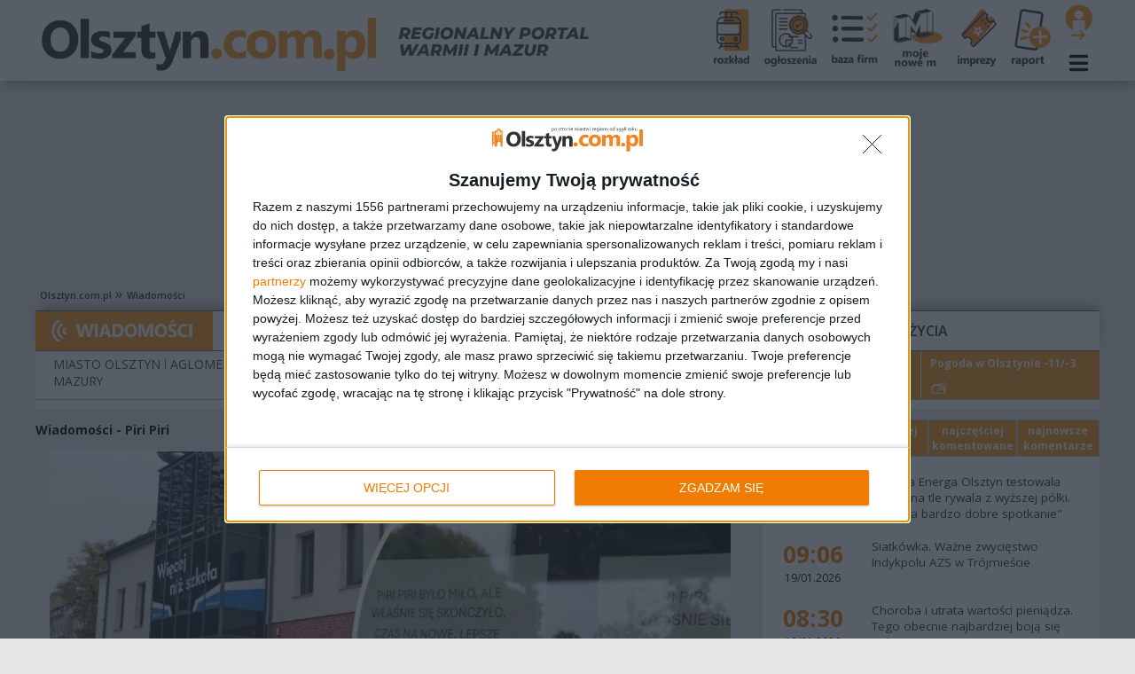

--- FILE ---
content_type: text/html;charset=UTF-8
request_url: https://www.olsztyn.com.pl/tag,piri-piri.html
body_size: 14015
content:
<!DOCTYPE html>
<!--[if lt IE 7]>      <html class="no-js lt-ie9 lt-ie8 lt-ie7" lang="pl"> <![endif]-->
<!--[if IE 7]>         <html class="no-js lt-ie9 lt-ie8" lang="pl"> <![endif]-->
<!--[if IE 8]>         <html class="no-js lt-ie9" lang="pl"> <![endif]-->
<!--[if gt IE 8]><!--> <html class="no-js" lang="pl"> <!--<![endif]-->
<head lang="pl">
    <meta charset="utf-8">
    <meta http-equiv="X-UA-Compatible" content="IE=edge,chrome=1">
    <title>Piri Piri w olsztyn.com.pl</title>
    <meta name="description" content="Portal z aktualnościami, które łączą społeczność. Najnowsze informacje, artykuły, rozmowy, reportaże, opinie, felietony, wideo.">
    <meta name="keywords" content="Olsztyn, olsztyński portal regionalny, Stolica Warmii i Mazur, Kortowo, informacje, wydarzenia, wiadomości, ogłoszenia, zdjęcia z Olsztyna, wysoka brama, starówka, planetarium, Kopernik" />
    <meta name="viewport" content="width=device-width">
    <meta name="google-site-verification" content="NZFtPMavtgifBvYPfPZakjD5mcGOrWFOnn87PQRe4WU" />
        <link rel="preconnect" href="https://static.olsztyn.com.pl">
    <link rel="preconnect" href="https://fonts.gstatic.com">
    <link rel="preconnect" href="https://connect.facebook.net">

    <link rel="alternate" type="application/rss+xml" href="https://www.olsztyn.com.pl/rss.html" title="Najnowsze wiadomości z Olsztyna"/>

    <link rel="stylesheet" href="https://static.olsztyn.com.pl/static/css/combined.min.css?1684919672" />

        <link rel="stylesheet" href="https://static.olsztyn.com.pl/static/css/lifting/main.min.css?1762938093" />
    
        <link href="https://static.olsztyn.com.pl/static/owl-carousel/2.3.4/assets/owl.carousel.min.css" type="text/css" rel="stylesheet"/>
    <link href="https://static.olsztyn.com.pl/static/owl-carousel/2.3.4/assets/owl.theme.default.min.css" rel="stylesheet" >

    <link href="https://fonts.googleapis.com/css?family=Open+Sans:300,300i,400,400i,600,600i,700,700i,800,800i&display=swap&subset=latin-ext" rel="stylesheet">
    <style>
        .microblog-widget .button-microblog {margin: 0px 10px 10px 0px;display: inline-block;padding: 5px 10px;border: 1px solid #d8d8d8;border-radius:5px;background-color:#9dc808;font-size: 1.2em;}
        .microblog-widget .center {text-align: center;} .microblog-widget img {max-width: 100%;} .microblog-widget-main {display: none;} .microblog-widget-sidebar {display: block;}
        @media screen and (max-width: 767px) {.microblog-widget-main {display: block;} .microblog-widget-sidebar {display: none;}}
    </style>
        <script src="https://static.olsztyn.com.pl/static/js/jquery-3.4.1.min.js"></script>

        <!--[if lt IE 9]>
    <script src="https://static.olsztyn.com.pl/static/js/html5shiv.min.js"></script>

    <![endif]-->
    <script>
        var OSM_URL = 'https://osm.sterta.pl/{z}/{x}/{y}.png';
    </script>

    <script>
        (function(i,s,o,g,r,a,m){i['GoogleAnalyticsObject']=r;i[r]=i[r]||function(){
            (i[r].q=i[r].q||[]).push(arguments)},i[r].l=1*new Date();a=s.createElement(o),
            m=s.getElementsByTagName(o)[0];a.async=1;a.src=g;m.parentNode.insertBefore(a,m)
        })(window,document,'script','//www.google-analytics.com/analytics.js','ga');
        ga('create', 'UA-179964-2', 'auto');
        ga('send', 'pageview');
        ga('require', 'displayfeatures');
        setTimeout("ga('send','event','NoBounce','15s+')",15000);
    </script>
    <!-- Google tag (gtag.js) -->
    <script async src="https://www.googletagmanager.com/gtag/js?id=G-JB5LNVQNMZ"></script>
    <script>
        window.dataLayer = window.dataLayer || [];
        function gtag(){dataLayer.push(arguments);}
        gtag('js', new Date());

        gtag('config', 'G-JB5LNVQNMZ');
    </script>
            <script>
            !function(f,b,e,v,n,t,s)
            {if(f.fbq)return;n=f.fbq=function(){n.callMethod?
                n.callMethod.apply(n,arguments):n.queue.push(arguments)};
                if(!f._fbq)f._fbq=n;n.push=n;n.loaded=!0;n.version='2.0';
                n.queue=[];t=b.createElement(e);t.async=!0;
                t.src=v;s=b.getElementsByTagName(e)[0];
                s.parentNode.insertBefore(t,s)}(window, document,'script',
                'https://connect.facebook.net/en_US/fbevents.js');
            fbq('init', '2378372632488594');
            fbq('track', 'PageView');
        </script>
                <meta property="og:image" content="https://static.olsztyn.com.pl/static/img/logo_fb.png?v2" />
                                 <!-- InMobi Choice. Consent Manager Tag v3.0 (for TCF 2.2) -->
<script type="text/javascript" async=true>
(function() {
  var host = 'olsztyn.com.pl';
  var element = document.createElement('script');
  var firstScript = document.getElementsByTagName('script')[0];
  var url = 'https://cmp.inmobi.com'
    .concat('/choice/', 'QGgp_UsCnJwqL', '/', host, '/choice.js?tag_version=V3');
  var uspTries = 0;
  var uspTriesLimit = 3;
  element.async = true;
  element.type = 'text/javascript';
  element.src = url;

  firstScript.parentNode.insertBefore(element, firstScript);

  function makeStub() {
    var TCF_LOCATOR_NAME = '__tcfapiLocator';
    var queue = [];
    var win = window;
    var cmpFrame;

    function addFrame() {
      var doc = win.document;
      var otherCMP = !!(win.frames[TCF_LOCATOR_NAME]);

      if (!otherCMP) {
        if (doc.body) {
          var iframe = doc.createElement('iframe');

          iframe.style.cssText = 'display:none';
          iframe.name = TCF_LOCATOR_NAME;
          doc.body.appendChild(iframe);
        } else {
          setTimeout(addFrame, 5);
        }
      }
      return !otherCMP;
    }

    function tcfAPIHandler() {
      var gdprApplies;
      var args = arguments;

      if (!args.length) {
        return queue;
      } else if (args[0] === 'setGdprApplies') {
        if (
          args.length > 3 &&
          args[2] === 2 &&
          typeof args[3] === 'boolean'
        ) {
          gdprApplies = args[3];
          if (typeof args[2] === 'function') {
            args[2]('set', true);
          }
        }
      } else if (args[0] === 'ping') {
        var retr = {
          gdprApplies: gdprApplies,
          cmpLoaded: false,
          cmpStatus: 'stub'
        };

        if (typeof args[2] === 'function') {
          args[2](retr);
        }
      } else {
        if(args[0] === 'init' && typeof args[3] === 'object') {
          args[3] = Object.assign(args[3], { tag_version: 'V3' });
        }
        queue.push(args);
      }
    }

    function postMessageEventHandler(event) {
      var msgIsString = typeof event.data === 'string';
      var json = {};

      try {
        if (msgIsString) {
          json = JSON.parse(event.data);
        } else {
          json = event.data;
        }
      } catch (ignore) {}

      var payload = json.__tcfapiCall;

      if (payload) {
        window.__tcfapi(
          payload.command,
          payload.version,
          function(retValue, success) {
            var returnMsg = {
              __tcfapiReturn: {
                returnValue: retValue,
                success: success,
                callId: payload.callId
              }
            };
            if (msgIsString) {
              returnMsg = JSON.stringify(returnMsg);
            }
            if (event && event.source && event.source.postMessage) {
              event.source.postMessage(returnMsg, '*');
            }
          },
          payload.parameter
        );
      }
    }

    while (win) {
      try {
        if (win.frames[TCF_LOCATOR_NAME]) {
          cmpFrame = win;
          break;
        }
      } catch (ignore) {}

      if (win === window.top) {
        break;
      }
      win = win.parent;
    }
    if (!cmpFrame) {
      addFrame();
      win.__tcfapi = tcfAPIHandler;
      win.addEventListener('message', postMessageEventHandler, false);
    }
  };

  makeStub();

  function makeGppStub() {
    const CMP_ID = 10;
    const SUPPORTED_APIS = [
      '2:tcfeuv2',
      '6:uspv1',
      '7:usnatv1',
      '8:usca',
      '9:usvav1',
      '10:uscov1',
      '11:usutv1',
      '12:usctv1'
    ];

    window.__gpp_addFrame = function (n) {
      if (!window.frames[n]) {
        if (document.body) {
          var i = document.createElement("iframe");
          i.style.cssText = "display:none";
          i.name = n;
          document.body.appendChild(i);
        } else {
          window.setTimeout(window.__gpp_addFrame, 10, n);
        }
      }
    };
    window.__gpp_stub = function () {
      var b = arguments;
      __gpp.queue = __gpp.queue || [];
      __gpp.events = __gpp.events || [];

      if (!b.length || (b.length == 1 && b[0] == "queue")) {
        return __gpp.queue;
      }

      if (b.length == 1 && b[0] == "events") {
        return __gpp.events;
      }

      var cmd = b[0];
      var clb = b.length > 1 ? b[1] : null;
      var par = b.length > 2 ? b[2] : null;
      if (cmd === "ping") {
        clb(
          {
            gppVersion: "1.1", // must be “Version.Subversion”, current: “1.1”
            cmpStatus: "stub", // possible values: stub, loading, loaded, error
            cmpDisplayStatus: "hidden", // possible values: hidden, visible, disabled
            signalStatus: "not ready", // possible values: not ready, ready
            supportedAPIs: SUPPORTED_APIS, // list of supported APIs
            cmpId: CMP_ID, // IAB assigned CMP ID, may be 0 during stub/loading
            sectionList: [],
            applicableSections: [-1],
            gppString: "",
            parsedSections: {},
          },
          true
        );
      } else if (cmd === "addEventListener") {
        if (!("lastId" in __gpp)) {
          __gpp.lastId = 0;
        }
        __gpp.lastId++;
        var lnr = __gpp.lastId;
        __gpp.events.push({
          id: lnr,
          callback: clb,
          parameter: par,
        });
        clb(
          {
            eventName: "listenerRegistered",
            listenerId: lnr, // Registered ID of the listener
            data: true, // positive signal
            pingData: {
              gppVersion: "1.1", // must be “Version.Subversion”, current: “1.1”
              cmpStatus: "stub", // possible values: stub, loading, loaded, error
              cmpDisplayStatus: "hidden", // possible values: hidden, visible, disabled
              signalStatus: "not ready", // possible values: not ready, ready
              supportedAPIs: SUPPORTED_APIS, // list of supported APIs
              cmpId: CMP_ID, // list of supported APIs
              sectionList: [],
              applicableSections: [-1],
              gppString: "",
              parsedSections: {},
            },
          },
          true
        );
      } else if (cmd === "removeEventListener") {
        var success = false;
        for (var i = 0; i < __gpp.events.length; i++) {
          if (__gpp.events[i].id == par) {
            __gpp.events.splice(i, 1);
            success = true;
            break;
          }
        }
        clb(
          {
            eventName: "listenerRemoved",
            listenerId: par, // Registered ID of the listener
            data: success, // status info
            pingData: {
              gppVersion: "1.1", // must be “Version.Subversion”, current: “1.1”
              cmpStatus: "stub", // possible values: stub, loading, loaded, error
              cmpDisplayStatus: "hidden", // possible values: hidden, visible, disabled
              signalStatus: "not ready", // possible values: not ready, ready
              supportedAPIs: SUPPORTED_APIS, // list of supported APIs
              cmpId: CMP_ID, // CMP ID
              sectionList: [],
              applicableSections: [-1],
              gppString: "",
              parsedSections: {},
            },
          },
          true
        );
      } else if (cmd === "hasSection") {
        clb(false, true);
      } else if (cmd === "getSection" || cmd === "getField") {
        clb(null, true);
      }
      //queue all other commands
      else {
        __gpp.queue.push([].slice.apply(b));
      }
    };
    window.__gpp_msghandler = function (event) {
      var msgIsString = typeof event.data === "string";
      try {
        var json = msgIsString ? JSON.parse(event.data) : event.data;
      } catch (e) {
        var json = null;
      }
      if (typeof json === "object" && json !== null && "__gppCall" in json) {
        var i = json.__gppCall;
        window.__gpp(
          i.command,
          function (retValue, success) {
            var returnMsg = {
              __gppReturn: {
                returnValue: retValue,
                success: success,
                callId: i.callId,
              },
            };
            event.source.postMessage(msgIsString ? JSON.stringify(returnMsg) : returnMsg, "*");
          },
          "parameter" in i ? i.parameter : null,
          "version" in i ? i.version : "1.1"
        );
      }
    };
    if (!("__gpp" in window) || typeof window.__gpp !== "function") {
      window.__gpp = window.__gpp_stub;
      window.addEventListener("message", window.__gpp_msghandler, false);
      window.__gpp_addFrame("__gppLocator");
    }
  };

  makeGppStub();

  var uspStubFunction = function() {
    var arg = arguments;
    if (typeof window.__uspapi !== uspStubFunction) {
      setTimeout(function() {
        if (typeof window.__uspapi !== 'undefined') {
          window.__uspapi.apply(window.__uspapi, arg);
        }
      }, 500);
    }
  };

  var checkIfUspIsReady = function() {
    uspTries++;
    if (window.__uspapi === uspStubFunction && uspTries < uspTriesLimit) {
      console.warn('USP is not accessible');
    } else {
      clearInterval(uspInterval);
    }
  };

  if (typeof window.__uspapi === 'undefined') {
    window.__uspapi = uspStubFunction;
    var uspInterval = setInterval(checkIfUspIsReady, 6000);
  }
})();
</script>
<!-- End InMobi Choice. Consent Manager Tag v3.0 (for TCF 2.2) -->
            
        <link href="https://cdn.jsdelivr.net/npm/jarallax@2/dist/jarallax.css" rel="stylesheet" />
    <script src="https://cdn.jsdelivr.net/npm/jarallax@2/dist/jarallax.min.js"></script>

            <script async src="/static/js/comments.min.js"></script>
        <script>
            $(document).ready(function () {
                var vid = null;
                const fpPromise = FingerprintJS.load()
                fpPromise
                    .then(fp => fp.get())
                    .then(result => {
                        vid = result.visitorId;
                        var expires = new Date();
                        expires.setTime(expires.getTime() + (900000));
                        document.cookie = 'uvid=' + vid + ';expires=' + expires.toUTCString();
                    });
            });
        </script>
        <script type="text/javascript">
        !function(){"use strict";function e(e){var t=!(arguments.length>1&&void 0!==arguments[1])||arguments[1],c=document.createElement("script");c.src=e,t?c.type="module":(c.async=!0,c.type="text/javascript",c.setAttribute("nomodule",""));var n=document.getElementsByTagName("script")[0];n.parentNode.insertBefore(c,n)}!function(t,c){!function(t,c,n){var a,o,r;n.accountId=c,null!==(a=t.marfeel)&&void 0!==a||(t.marfeel={}),null!==(o=(r=t.marfeel).cmd)&&void 0!==o||(r.cmd=[]),t.marfeel.config=n;var i="https://sdk.mrf.io/statics";e("".concat(i,"/marfeel-sdk.js?id=").concat(c),!0),e("".concat(i,"/marfeel-sdk.es5.js?id=").concat(c),!1)}(t,c,arguments.length>2&&void 0!==arguments[2]?arguments[2]:{})}(window,3647,{} /*config*/)}();
    </script>
    <meta name="robots" content="max-image-preview:large">
    </head>
<body>
    <noscript><img height="1" width="1" style="display:none" alt="fbpixel" src="https://www.facebook.com/tr?id=2378372632488594&ev=PageView&noscript=1"/></noscript>
<style>
    .container {padding:0}
</style>
<div id="topMenuWrapper">
    <div class="container">
        <div class="row no-gutters topMenu">
            <div class="row col-12 no-gutters">
                <div class="col-md-7">
                    <div style="display: flex;flex-direction: row;padding: 0px 7px">
                        <a class="logo" href="/" title="Strona główna">
                            <img class="tower" src="/static/img/logo_main.png" alt=""/>
                        </a>
                        <span class="logo_hide">
                                                        <a href="logowanie.html?redirect=%2Ftag%2Cpiri-piri.html" title="Zaloguj się" style="display: inline-block;max-height:40px;margin-top:0;margin-right:15px"><img src="/static/img/ikona_user.png" style="max-width: 100%; max-height: 40px;" /></a>
                                                        <i class="fas fa-bars menuToggleDuplicate floatRight" style="color:#000;margin-top:0"></i>
                        </span>
                    </div>
                </div>
                <style>
                    .logo_hide{margin-left: 35px;flex-grow:0;flex-shrink:0;align-self: flex-end;display: none}
                    @media screen and (max-width: 767px) {.logo_hide{display: inline-block} .logo_hide i {margin-top: 5px !important;}}
                </style>
                <div class="col-md-5 textRight topUserMenu padding">
                                        <a href="mpk.html" title="Rozkład jazdy MPK" class="icon"><img src="/static/img/ikona_rozklad.png" style="max-width:40px" alt="Rozkład jazdy MPK"/></a>
                    <a href="ogloszenia.html" class="icon" title="Ogłoszenia"><img src="/static/img/ikona_ogloszenia.png" style="max-width: 59px" alt="Ogłoszenia"/></a>
                    <a href="katalog_firm.html" class="icon" title="Katalog firm"><img src="/static/img/ikona_baza_firm.png" style="max-width: 52px;margin-top: 4px;" alt="Katalog firm"/></a>
                    <a href="m.html" class="icon" title="Moje nowe M"><img src="/static/img/ikona_nowem.png" alt="Moje nowe M"/></a>
                    <a href="wydarzenia-regionalne.html" class="icon" title="Imprezy w Olsztynie"><img src="/static/img/ikona_imprezy.png" alt="Imprezy w Olsztynie"/></a>
                    <a href="raport,dodaj.html" class="icon" title="Dodaj raport"><img src="/static/img/ikona_raport.png" alt="Dodaj raport"/></a>
                                        <span class="icons-half">
                                                    <a href="logowanie.html?redirect=%2Ftag%2Cpiri-piri.html" class="icon-half" title="Zaloguj się"><img src="/static/img/ikona_user.png" alt="Zaloguj się"/></a>
                                                <span class="icon-half"><i class="fas fa-bars menuToggle"></i></span>
                    </span>
                </div>
            </div>
            <div class="row col-12 no-gutters bigBoxWrapper" style="position: relative">
                <div class="row col-12 no-gutters bigOrangeBox">
                    <form action="szukaj.html" method="get" class="row col-12  no-gutters search textCenter">
                        <input type="text" name="q" />
                        <button type="submit"><i class="fas fa-search"></i></button>
                    </form>

                    <div class="col-12 duplicateMenu">
                        <a href="https://news.google.com/publications/CAAqBwgKMP2mlwsw4M-uAw" target="_blank" rel="nofollow noopener"><i class="far fa-newspaper"></i></a>
                        <!--a href="https://t.me/olsztyn_com_pl"><i class="fab fa-telegram" rel="nofollow noopener"></i></a-->
                        <a href="https://www.facebook.com/olsztyncompl" target="_blank" rel="nofollow noopener"><i class="fab fa-facebook-square"></i></a>
                        <a href="https://twitter.com/olsztyncompl" target="_blank" rel="nofollow noopener"><i class="fab fa-twitter-square"></i></a>
                        <a href="https://www.instagram.com/olsztyn.com.pl/" target="_blank" rel="nofollow noopener"><i class="fab fa-instagram"></i></a>
                        <a href="https://www.youtube.com/@olsztyncompl" target="_blank" rel="nofollow noopener"><i class="fab fa-youtube"></i></a>
                        <a href="logowanie.html" title="Zaloguj się"><i class="fas fa-user"></i></a>                    </div>
                    <div class="col-md-4 col-sm-6">
                        <h4><a href="wiadomosci.html">Wiadomości</a></h4>
                                                    <ul class="d-none d-sm-block">
                                <li><a href="kategoria,moje-nowe-m.html">- Moje Nowe M</a></li><li><a href="kategoria,bezpieczenstwo.html">- Bezpieczeństwo</a></li><li><a href="kategoria,ciekawostki.html">- Ciekawostki</a></li><li><a href="kategoria,dziczek.html">- Dziczek</a></li><li><a href="kategoria,gospodarka.html">- Gospodarka</a></li><li><a href="kategoria,kultura.html">- Kultura</a></li><li><a href="kategoria,opinie.html">- Opinie</a></li><li><a href="kategoria,polityka.html">- Polityka</a></li><li><a href="kategoria,spolecznosc.html">- Społeczność</a></li><li><a href="kategoria,sport.html">- Sport</a></li><li><a href="kategoria,styl-zycia.html">- Styl życia</a></li><li><a href="kategoria,transport.html">- Transport</a></li><li><a href="kategoria,inwestycje.html">- Inwestycje</a></li><li><a href="kategoria,nieruchomosci.html">- Nieruchomości</a></li><li><a href="kategoria,motoryzacja.html">- Motoryzacja</a></li><li><a href="kategoria,kronika-policyjna.html">- Kronika Policyjna</a></li><li><a href="kategoria,charytatywnie.html">- Charytatywnie</a></li><li><a href="kategoria,edukacja.html">- Edukacja</a></li><li><a href="kategoria,ludzie.html">- Ludzie</a></li><li><a href="kategoria,rodzina.html">- Rodzina</a></li><li><a href="kategoria,zdrowie.html">- Zdrowie</a></li><li><a href="kategoria,zwierzeta.html">- Zwierzęta</a></li><li><a href="kategoria,rozrywka.html">- Rozrywka</a></li><li><a href="kategoria,rekreacja.html">- Rekreacja</a></li>                            </ul>
                                                <h4><a href="ogloszenia.html">Ogłoszenia</a></h4>
                                                                        <h4><a href="wydarzenia.html">Wydarzenia</a></h4>
                        <h4><a href="mikroblog.html">Hydepark</a></h4>
                    </div>
                    <div class="col-md-4 col-sm-6">
                        <h4><a href="katalog_firm.html">Katalog firm</a></h4>
                                                    <ul class="d-none d-sm-block">
                                <li><a href="katalog_firm,budownictwo.html">- Budownictwo</a></li><li><a href="katalog_firm,dom-i-ogrod.html">- Dom i ogród</a></li><li><a href="katalog_firm,edukacja-i-szkolnictwo.html">- Edukacja i szkolnictwo</a></li><li><a href="katalog_firm,komputery-i-internet.html">- Komputery i internet</a></li><li><a href="katalog_firm,zdrowie-i-uroda.html">- Zdrowie i uroda</a></li><li><a href="katalog_firm,motoryzacja.html">- Motoryzacja</a></li><li><a href="katalog_firm,nieruchomosci.html">- Nieruchomości</a></li><li><a href="katalog_firm,finanse-i-ubezpieczenia.html">- Finanse i ubezpieczenia</a></li><li><a href="katalog_firm,hobby-i-rozrywka.html">- Hobby i rozrywka</a></li><li><a href="katalog_firm,sport-i-turystyka.html">- Sport i turystyka</a></li><li><a href="katalog_firm,transport-i-spedycja.html">- Transport i spedycja</a></li><li><a href="katalog_firm,lekarze-specjalisci-i-gabinety.html">- Lekarze, specjaliści, gabinety</a></li><li><a href="katalog_firm,prawo-i-administracja.html">- Prawo i Administracja</a></li><li><a href="katalog_firm,handel.html">- Handel</a></li><li><a href="katalog_firm,uslugi.html">- Usługi</a></li>                            </ul>
                                                <h4><a href="plan-miasta.html">Plan miasta</a></h4>
                    </div>
                    <div class="col-md-4 col-sm-6">
                        <h4><a href="komunikacja.html">Komunikacja</a></h4>
                        <ul class="d-none d-sm-block">
                            <li><a href="mpk.html">- MPK</a></li>
                            <li><a href="tramwaje.html">- Tramwaje</a></li>
                            <li><a href="pkp.html">- PKP</a></li>
                            <li><a href="pks.html">- PKS i Bus</a></li>
                            <li><a href="dojazd.html">- Dojazd</a></li>
                        </ul>
                        <h4><a href="sos.html">SOS</a></h4>
                        <ul class="d-none d-sm-block">
                            <li><a href="pogotowia.html">- Pogotowia</a></li>
                            <li><a href="apteki-calodobowe.html">- Apteki całodobowe</a></li>
                            <li><a href="ogloszenia.html">- Lekarze</a></li>
                            <li><a href="wazne-telefony.html">- Ważne telefony</a></li>
                        </ul>
                        <h4><a href="hotele.html">Hotele</a></h4>
                    </div>
                </div>
            </div>
        </div>
    </div>
</div>
<div class="container" id="mainContainer">
    <div id="boxA"><!-- Revive Adserver Asynchronous JS Tag - Generated with Revive Adserver v5.4.1 -->
<ins data-revive-zoneid="15" data-revive-id="9b6dabbad81430da11bec95472ffb9f8"></ins>
<script async src="//rev.sterta.pl/www/delivery/asyncjs.php"></script></div><div class="mainPageContent">
    <div class="row" style="margin:0"><ol class="breadcrumb" style=""><li><a href="/">Olsztyn.com.pl</a></li><li><a href="wiadomosci.html">Wiadomości</a></li></ol></div>    <div class="topMenuNews">
    <div class="left">
                <a href="wiadomosci.html" title="Wiadomości">
            <span class="button-news">
                <picture>
                    <source media="(min-width: 768px)" srcset="/static/img/button-wiadomosci-desktop.png?d=0">
                    <source media="(max-width: 768px)" srcset="/static/img/button-wiadomosci-mobile.png?d=0">
                    <img src="/static/img/button-wiadomosci-desktop.png"/>
                </picture>
                
            </span>
        </a>
                            <div class="separated">
            <a href="kategoria,gospodarka.html">Gospodarka</a><a href="kategoria,nieruchomosci.html">Nieruchomości</a><a href="kategoria,spolecznosc.html">Społeczność</a><a href="kategoria,transport.html">Transport</a><a href="kategoria,polityka.html">Polityka</a><a href="kategoria,sport.html">Sport</a><a href="kategoria,kultura.html">Kultura</a><a href="kategoria,styl-zycia.html">Styl życia</a>        </div>
        <div class="options">
            <a href="mpk.html" class="icon" title="Rozkład jazdy MPK"><img src="/static/img/ikona_rozklad.png" alt="Rozkład jazdy MPK" style="max-width:30px;margin-top: 2px;"/></a>
            <a href="ogloszenia.html" class="icon" title="Ogłoszenia"><img src="/static/img/ikona_ogloszenia.png" style="max-width: 43px;margin-top: 3px;" alt="Ogłoszenia"/></a>
            <a href="katalog_firm.html" class="icon" title="Katalog firm"><img src="/static/img/ikona_baza_firm.png" style="max-width: 40px;margin-top: 2px;" alt="Katalog firm"/></a>
            <a href="m.html" class="icon" title="Moje nowe M"><img src="/static/img/ikona_nowem.png" style="margin-top: 3px;" alt="Moje nowe M"/></a>
            <a href="wydarzenia.html" class="icon" title="Imprezy w Olsztynie"><img src="/static/img/ikona_imprezy.png" style="margin-top: 2px;" alt="Imprezy w Olsztynie"/></a>
            <a href="raport,dodaj.html" class="icon report-button" title="Dodaj raport">
                <img src="/static/img/ikona_raport.png" style="margin-top: 2px;" alt="Dodaj raport"/>
            </a>
        </div>
    </div>
    </div>
<div class="topMenuRegionsWrap">
    <div class="topMenuRegions">
        <a href="wiadomosci-regionalne,2,miasto-olsztyn.html">Miasto Olsztyn</a>
        <a href="wiadomosci-regionalne,1,aglomeracja-olsztyna.html">Aglomeracja Olsztyna</a>
        <a href="wiadomosci-regionalne,3,powiat-olsztynski.html">Powiat Olsztyński</a>
        <a href="wiadomosci-regionalne,22,warmia-i-mazury.html">Warmia i Mazury</a>
    </div>

    <div class="weatherBar" style="font-weight: bold;">
        <div class="box box1"><span>Dziś jest:</span> 19.01.2026</div>
        <div class="box box2"><span>Imieniny:</span> Henryka, Mariusza, Marty</div>
                <div class="box box3" style="border-right: 0px;"><a title="Pogoda Olsztyn" href="prognoza-pogody,2026-01-19.html"><span>Pogoda w Olsztynie</span> -11/-3 <img style="vertical-align:middle;height:20px" src="https://static.olsztyn.com.pl/static/img/pogoda_white_new/119_day_sm.svg" /></a></div>
            </div>
</div>
<div class="separatorWhite"></div>

    <div class="row no-gutters">
        <div class="col-md-8">
            <div id="newestArticles" class="boxes articles_container subpage">
                <div class="hgroup">
                    <h3>Wiadomości - Piri Piri</h3>
                </div>
                                                <style type="text/css">
                    .articleItem.big iframe {
                        aspect-ratio: 2;
                    }
                </style>
                <div class="articles_list">
                        <div class="col-md-12">
        <div class="articleItem big">
                            <a href="artykul,blisko-2-lata-i-dosc-koniec-piri-piri-w-olsztynie-aktualizacja,44971.html">
                    <div class="icons">
                        <span title="Zdjęcia: 8"><i class="fas fa-camera"></i> 8</span><span title="Komentarze: 88"><i class="fas fa-comment"></i> 88</span>                        <i class="fas fa-clock"></i> 07.10.2025                    </div>
                    <div class="gradientOverImg"></div>
                    <img class="image" src="https://static.olsztyn.com.pl/static/articles_photos/44/44971/e4c0610ac89475b42311691c45ce5f04.jpg_slider_688.jpg" />
                </a>
                <h2><a href="artykul,blisko-2-lata-i-dosc-koniec-piri-piri-w-olsztynie-aktualizacja,44971.html">Blisko 2 lata i dość. Koniec Piri Piri w Olsztynie [ZDJĘCIA, AKTUALIZACJA]</a></h2>
                    </div>
    </div>
<div class="col-md-12 smallItems">
                <div class="row no-gutters">
                                    <div class="col-md-6">
                        <div class="articleItem">
                                                            <a href="artykul,srodmiescie-parkingowa-wolna-amerykanka-przed-nowym-kebabem-kleska-objela-teren-zielony,39266.html">
                                    <div class="icons">
                                        <span title="Zdjęcia: 3"><i class="fas fa-camera"></i> 3</span><span title="Komentarze: 41"><i class="fas fa-comment"></i> 41</span>                                        <i class="fas fa-clock"></i> 08.12.2023                                    </div>
                                    <div class="gradientOverImg"></div>
                                    <img alt="Artykuł: Śródmieście. Parkingowa &quot;wolna amerykanka&quot; przed nowym kebabem. &quot;Klęska objęła teren zielony&quot;" class="image" src="https://static.olsztyn.com.pl/static/articles_photos/39/39266/1e331ee2bcdf94d2920e8daf5c2a66ba.jpg_slider_688.jpg" />
                                </a>
                                <h2><a href="artykul,srodmiescie-parkingowa-wolna-amerykanka-przed-nowym-kebabem-kleska-objela-teren-zielony,39266.html">Śródmieście. Parkingowa &quot;wolna amerykanka&quot; przed nowym kebabem. &quot;Klęska objęła teren zielony&quot;</a></h2>
                                                    </div>
                    </div>
                                        <div class="col-md-6">
                        <div class="articleItem">
                                                            <a href="artykul,mlodzi-mezczyzni-przyszli-po-swieze-mieso-w-olsztynie-maja-najwiekszego-kebaba-w-polsce,39092.html">
                                    <div class="icons">
                                        <span title="Zdjęcia: 4"><i class="fas fa-camera"></i> 4</span><span title="Filmy: 1"><i class="fas fa-play-circle"></i> 1</span><span title="Komentarze: 67"><i class="fas fa-comment"></i> 67</span>                                        <i class="fas fa-clock"></i> 21.11.2023                                    </div>
                                    <div class="gradientOverImg"></div>
                                    <img alt="Artykuł: Młodzi mężczyźni przyszli po świeże mięso. W Olsztynie mają największego kebaba w Polsce [WIDEO]" class="image" src="https://static.olsztyn.com.pl/static/articles_photos/39/39092/a1f00ae85789e82c0bdac7ee9057a951.jpg_slider_688.jpg" />
                                </a>
                                <h2><a href="artykul,mlodzi-mezczyzni-przyszli-po-swieze-mieso-w-olsztynie-maja-najwiekszego-kebaba-w-polsce,39092.html">Młodzi mężczyźni przyszli po świeże mięso. W Olsztynie mają największego kebaba w Polsce [WIDEO]</a></h2>
                                                    </div>
                    </div>
                                </div>
            </div>
                </div>
            </div>
                    </div>
        <div class="col-md-4 rightSidebar">


    
            <style>
            .rightsidetabs span, .periodSelect span {cursor: pointer}
            .art-title {max-height: 56px; overflow: hidden;}
        </style>
    <div class="newestArticlesRightSide">
        <div class="header">
                        <div class="rightsidetabs">
                <span class="tab active" data-href="najnowsze-artykuly.html">Najnowsze wiadomości</span>
                <span class="tab" data-href="najpopularniejsze-artykuly.html">Najczęściej<br/>czytane</span>
                <span class="tab" data-href="najczesciej-komentowane.html">Najczęściej<br/>komentowane</span>
                <span class="tab" data-href="najnowsze-komentarze.html">Najnowsze<br/>komentarze</span>
            </div>
                    </div>
        <div class="periodSelect"><span data-period="3" class="period">3 dni</span> | <span data-period="7" class="period active">7 dni</span> | <span data-period="30" class="period">30 dni </span></div>
        <div class="newestArticlesRightSide_content">
            
                <div class="row no-gutters art redInfo" data-aid="0">
        <div class="col-4 col-md-5 col-lg-4">            <div class="dateDays" >
                <span>10:26</span>
                19/01.2026            </div>
            </div>
        <div class="col-8 col-md-7 col-lg-8 art-title"><a href="artykul,warmia-energa-olsztyn-testowala-forme-na-tle-rywala-z-wyzszej-polki-to-byla-bardzo-dobre-spotkanie,45855.html">Warmia Energa Olsztyn testowała formę na tle rywala z wyższej półki. &quot;To była bardzo dobre spotkanie&quot;</a></div>
    </div>
        <div class="row no-gutters art " data-aid="0">
        <div class="col-4 col-md-5 col-lg-4">            <div class="dateDays" >
                <span>09:06</span>
                19/01.2026            </div>
            </div>
        <div class="col-8 col-md-7 col-lg-8 art-title"><a href="artykul,siatkowka-wazne-zwyciestwo-indykpolu-azs-w-gdansku,45856.html">Siatkówka. Ważne zwycięstwo Indykpolu AZS w Trójmieście</a></div>
    </div>
        <div class="row no-gutters art " data-aid="0">
        <div class="col-4 col-md-5 col-lg-4">            <div class="dateDays" >
                <span>08:30</span>
                19/01.2026            </div>
            </div>
        <div class="col-8 col-md-7 col-lg-8 art-title"><a href="artykul,choroba-i-utrata-wartosci-pieniadza-tego-obecnie-najbardziej-boja-sie-polacy,43234.html">Choroba i utrata wartości pieniądza. Tego obecnie najbardziej boją się Polacy</a></div>
    </div>
        <div class="row no-gutters art " data-aid="0">
        <div class="col-4 col-md-5 col-lg-4">            <div class="dateDays" >
                <span>07:45</span>
                19/01.2026            </div>
            </div>
        <div class="col-8 col-md-7 col-lg-8 art-title"><a href="artykul,sylwester-w-olsztynie-planuj-bal-i-odkryj-lokalne-smaki-w-hp-park,45812.html">Sylwester w Olsztynie - planuj bal i odkryj lokalne smaki w HP Park</a></div>
    </div>
        <div class="row no-gutters art " data-aid="0">
        <div class="col-4 col-md-5 col-lg-4">            <div class="dateDays" >
                <span>20:52</span>
                18/01.2026            </div>
            </div>
        <div class="col-8 col-md-7 col-lg-8 art-title"><a href="artykul,zmarl-byly-senator-rp-i-wicewojewoda-slawomir-sadowski-mial-77-lat,45854.html">Zmarł były senator RP i wicewojewoda, Sławomir Sadowski. Miał 77 lat</a></div>
    </div>
        <div class="row no-gutters art " data-aid="0">
        <div class="col-4 col-md-5 col-lg-4">            <div class="dateDays" >
                <span>19:44</span>
                18/01.2026            </div>
            </div>
        <div class="col-8 col-md-7 col-lg-8 art-title"><a href="artykul,rzecznik-prasowy-lokalnego-oddzialu-strazy-granicznej-zabezpieczamy-granice-na-najwyzszym-poziomie-wideo,45823.html">Rzecznik prasowy lokalnego oddziału straży granicznej: &quot;Zabezpieczamy granicę na najwyższym poziomie&quot; [WIDEO]</a></div>
    </div>
    <div class="loadMoreRightSide" style="display: flex;flex-direction: row;justify-content: center;padding: 16px;">
    <a class="btn btn-default" onclick="getMoreNews();" style="background: #ef7c00; border: 1px solid #ef7c00; border-radius: 3px;padding: 3px 6px;color:#fff">Pokaż więcej</a>
</div>
<script>
    function getMoreNews()
    {
        let activeTab = $('.rightsidetabs .active');
        let url = activeTab.data('href');
        let items = $('.newestArticlesRightSide_content .art');

        let aid = $(items[items.length-1]).data('aid');
        if (aid === undefined) {
            aid = '';
        }
        url += '?aid='+aid;

        let periodSelect = $('.periodSelect');
        if ($(periodSelect).is(':visible')) {
            url += '&period='+$('.active', periodSelect).data('period');
        }

        $.get(url, function(data) {
            $('.loadMoreRightSide').remove();
            $('.newestArticlesRightSide_content').html($('.newestArticlesRightSide_content').html() + data);
        });
    }
</script>
        </div>
    </div>
        <style>
        .userNewsList li:hover {
            transition: 0.5s;
            background: #f1f1f1
        }
    </style>
        <div class="row no-gutters">
        <a href="daj-nam-znac.html" class="col-12 sendInfo">
            <img src="/static/img/redakcja_kontakt.jpg" alt="Masz temat? Napisz do nas!" />
                    </a>
    </div>
    <div class="row no-gutters">
        <h3 class="col-md-12 header-local-values"><a href="komunikacja.html">Rozkład jazdy - aglomeracja Olsztyn</a></h3>
        <ul class="col-md-12 row no-gutters communication">
            <li class="col-lg-3 col-md-6 col-3"><a title="Rozkład jazdy tramwajów" href="tramwaje.html"><img alt="Rozkład jazdy tramwaju" src="https://static.olsztyn.com.pl/static/img/communication_icon_tram.svg" width="40" height="40"/><br/>Tramwaj</a></li>
            <li class="col-lg-3 col-md-6 col-3"><a title="Rozkład jazdy autobusów" href="mpk.html"><img alt="Rozkład jazdy autobusów" src="https://static.olsztyn.com.pl/static/img/communication_icon_mpk.svg" width="40" height="40"/><br/>Autobus</a></li>
            <li class="col-lg-3 col-md-6 col-3"><a title="Rozkład jazdy autokarów" href="busy-i-pks.html"><img alt="Rozkład jazdy autokarów" src="https://static.olsztyn.com.pl/static/img/communication_icon_pks.svg" width="40" height="40"/><br/>Autokar</a></li>
            <li class="col-lg-3 col-md-6 col-3"><a title="Rozkład jazdy pociągów" href="pkp.html"><img alt="Rozkład jazdy pociągów" src="https://static.olsztyn.com.pl/static/img/communication_icon_pkp.svg" width="40" height="40"/><br/>Pociąg</a></li>
        </ul>
    </div>
            <div class="row no-gutters">
            <h3 class="col-md-12 header-local-values"><a href="prognoza-pogody.html" title="Zapoznaj się z prognozą pogody na 14 dni">Pogoda w Olsztynie</a></h3>
            <ul class="col-md-12 row no-gutters weather"><li class="col-3"><a href="prognoza-pogody,2026-01-19.html"><img src="https://static.olsztyn.com.pl/static/img/pogoda_white_new/119_day_sm.svg" alt="Pochmurnie, min -11°C, max -3°C" width="40" height="40"/><br/><span>-11/-3°C</span><br/>poniedziałek</a></li>
                    <li class="col-3"><a href="prognoza-pogody,2026-01-20.html"><img src="https://static.olsztyn.com.pl/static/img/pogoda_white_new/122_day_sm.svg" alt="Zachmurzenie całkowite, min -10°C, max 0°C" width="40" height="40"/><br/><span>-10/0°C</span><br/>wtorek</a></li>
                    <li class="col-3"><a href="prognoza-pogody,2026-01-21.html"><img src="https://static.olsztyn.com.pl/static/img/pogoda_white_new/113_day_sm.svg" alt="Słonecznie, min -11°C, max -1°C" width="40" height="40"/><br/><span>-11/-1°C</span><br/>środa</a></li>
                                    <li class="col-3" style="text-align: center; word-break: break-all;padding-top: 15px;background-color: #f7981a;"><a href="prognoza-pogody.html">Prognoza<br/>długoterminowa</a></li>
            </ul>
        </div>
        
    <div class="separator"></div>
                <div id="boxC"><a href="https://www.iparts.pl/ " target="_blank"><img src="https://rev.sterta.pl/www/images/5d199e1ba926c9b2d257dfea20a88870.png" style="width:100%;max-width:300px;height:auto;"></a></div>
        <div style="width: 100%; text-align: center;">
        <style>
            .fb-page>span {
                margin: 0 auto;
                display: block
            }
            .estates-slides-navigator .paginator {display: inline-block;margin-top: 15px;}
            .estates-slides-navigator .paginator .step {width: 16px; height: 16px; margin: 0px 2px;border-radius: 8px;background-color: #2749a0;display: inline-block;}
            .estates-slides-navigator .paginator .step.current {background-color: lightskyblue;}
        </style>
        <div class="fb-page" data-href="https://www.facebook.com/olsztyncompl" data-show-posts="true" data-width="360" data-height="" data-small-header="false" data-adapt-container-width="true" data-hide-cover="false" data-show-facepile="true"><blockquote cite="https://www.facebook.com/olsztyncompl" class="fb-xfbml-parse-ignore"><a href="https://www.facebook.com/olsztyncompl">olsztyn.com.pl</a></blockquote></div>
    </div>



    
    
    <div class="separator"></div>

    
   
    <div id="boxX"></div>
    <div class="separator"></div>
        <div class="separator"></div>
    

    
</div>
    </div>
</div>

<div id="boxB"><!-- Revive Adserver Asynchronous JS Tag - Generated with Revive Adserver v5.4.1 -->
<ins data-revive-zoneid="3" data-revive-id="9b6dabbad81430da11bec95472ffb9f8"></ins>
<script async src="//rev.sterta.pl/www/delivery/asyncjs.php"></script></div><div id="boxE"><div class="spolecznoscinet" id="spolecznosci-12028" data-min-width="750"></div>
<script async src="https://a.spolecznosci.net/core/31530e2a750d8b4bcbc83df1bee4a1bd/main.js"></script>
<script type="text/javascript">
  var _qasp = _qasp || [];
  _qasp.push(['setFastPAID']);
</script></div>
    <div id="boxFooter"></div>
</div>
<footer class="gray" id="contact-place">
    <div class="container">
        <div class="contact-box">
            <div class="left">
                <h4>kontakt z redakcją</h4>
                <ul>
                    <li>
                        <img src="/static/img/ikona_mail.svg" alt="ikona mail"> <b><a href="/cdn-cgi/l/email-protection" class="__cf_email__" data-cfemail="d5a7b0b1b4beb6bfb495bab9a6afa1acbbfbb6bab8fba5b9">[email&#160;protected]</a></b>
                    </li>
                    <li>
                        <img src="/static/img/ikona_telefon.svg" alt="ikona telefon"> <b>500 342 800</b>
                    </li>
                    <li>
                        <img src="/static/img/ikona_lokalizacja.svg" alt="ikona lokalizacja">
                        <b>lokalizacja redakcji:</b>
                        <p class="paddingLeft">
                            al. Sybiraków 2<br/>
                                                    </p>

                    </li>
                </ul>
            </div>
            <div class="right mo">
                <div class="social-media" >
                    <a href="https://www.facebook.com/olsztyncompl/" target="_blank" rel="noopener noreferrer"><img src="/static/img/ikona_messenger.svg" /></a>
                    <a href="https://twitter.com/olsztyncompl" target="_blank" rel="noopener noreferrer"><img src="/static/img/ikona_twitter.svg" /></a>
                    <a href="https://www.tiktok.com/@olsztyncompl" target="_blank" rel="noopener noreferrer"><img src="/static/img/ikona_tik_tok.svg" /></a>
                    <a href="https://www.instagram.com/olsztyn.com.pl/" target="_blank" rel="noopener noreferrer"><img src="/static/img/ikona_instagram.svg" /></a>
                </div>
                <div class="flex" style="margin-top: 10px">
                    <div style="flex-basis: 50%">
                        <h4>o nas</h4>
                        <a style="text-decoration: underline" href="redakcja.html">poznaj zespół olsztyn.com.pl</a>
                    </div>
                    <div style="flex-basis: 50%;text-align: center">
                        <img src="/static/img/ikona_zespol.svg" />
                    </div>
                </div>
            </div>
            <div class="do social-links">
                <h4>napisz do nas</h4>
                <div>
                    <a href="https://www.facebook.com/olsztyncompl/" target="_blank" rel="noopener noreferrer"><img src="/static/img/ikona_messenger.svg" /></a>
                    <a href="https://twitter.com/olsztyncompl" target="_blank" rel="noopener noreferrer"><img src="/static/img/ikona_twitter.svg" /></a>
                </div>
                <div>
                    <a href="https://www.tiktok.com/@olsztyncompl" target="_blank" rel="noopener noreferrer"><img src="/static/img/ikona_tik_tok.svg" /></a>
                    <a href="https://www.instagram.com/olsztyn.com.pl/" target="_blank" rel="noopener noreferrer"><img src="/static/img/ikona_instagram.svg" /></a>
                </div>
            </div>
        </div>
        <div class="ads-bar mo">
            <div class="stats">
                <div style="display: flex">
                    <span style="display: inline-block">
                        <span style="text-decoration:none;display: block;font-weight:bold;font-size:1.4rem;margin-bottom: 5px;">statystyki</span>
                        <span>
                            pobierz statystyki:<br/>
                            <a href="/static/STATYSTYKI_OLSZTYN_COM_PL_DANE_NA_31032023.pdf" style="text-decoration: underline">za 2022</a><br/>
                            <a href="/static/Statystyki_20230901-20230930.pdf" style="text-decoration: underline">za wrzesień 2023</a>
                        </span>
                    </span>
                    <img src="/static/img/ikona_statystyki.svg" style="max-height:100%;margin-left:20px" />
                </div>
            </div>
            <div class="advert">
                <a href="tel:+48500800742" style="display: flex;text-align:right;">
                    <i class="fa fa-phone" style="font-size: 3rem;padding:3px;margin-right:20px;margin-left:20px"></i>
                                        <span style="display: inline-block;">
                        <span style="display: block;font-weight:bold;font-size:1.4rem;margin-bottom: 5px;">reklama</span>
                        <span style="text-decoration: underline">Zadzwoń do nas</span>
                    </span>

                </a>
            </div>
        </div>
        <div class="middle do">
            <div class="text-center" style="flex-basis: 33%;">
                <h4>o nas</h4>
                <div><img src="/static/img/ikona_zespol.svg" /></div>
                <a href="redakcja.html">poznaj zespół olsztyn.com.pl</a>
                <br/>
                <a href="/regulamin.html" rel="nofollow">regulamin</a><br/>
                <a href="/polityka-prywatnosci.html" rel="nofollow">polityka prywatności</a>
                
            </div>
            <div class="text-center" style="flex-basis: 33%;">
                <h4>statystyki</h4>
                <div><img src="/static/img/ikona_statystyki.svg" /></div>
                pobierz:<br/>
                                <a href="/static/raport_polroczny_google_facebook_.pdf">statystyki portalu</a><br/>
                <a href="/static/SimilarX2024.pdf">porównanie portali</a><br/>
                            </div>
            <div class="text-center" style="flex-basis: 33%;">
                <h4><a style="text-decoration: none;" href="reklama.html">reklama</a></h4>
                <!--<div><img src="/static/img/ikona_pdf.svg" /></div>-->
                <div><i class="fa fa-phone" style="font-size: 4rem;padding:3px;"></i></div>
                <a href="tel:+48500800742">500 800 742</a>
                <a href="/cdn-cgi/l/email-protection#f486919f98959995b49b98878e808d9ada979b99da8498"><span class="__cf_email__" data-cfemail="cbb9aea0a7aaa6aa8ba4a7b8b1bfb2a5e5a8a4a6e5bba7">[email&#160;protected]</span></a>
                <!--<a href="/static/OFERTA_REKLAMY_11042023.pdf">pobierz ofertę reklamową</a>-->
            </div>
        </div>
        <div class="bottom">
            <img src="/static/img/prawa_strona_na_przezroczystym.svg" alt="" class="w100"/>
        </div>
    </div>
</footer>

<link rel="stylesheet" href="https://static.olsztyn.com.pl/static/css/simplelightbox.min.css" />
<style>
    .sl-overlay {z-index: 10001}
    .sl-wrapper {z-index: 10002}
    .sl-wrapper .sl-counter, .sl-spinner, .sl-wrapper .sl-image {z-index:10003}
</style>
<script data-cfasync="false" src="/cdn-cgi/scripts/5c5dd728/cloudflare-static/email-decode.min.js"></script><script src="https://static.olsztyn.com.pl/static/js/simple-lightbox.min.js"></script>
<script>
    var lightbox = null;
    if ($('.simplegallery a, a.simplelightbox').length > 0) {
        lightbox = $('.simplegallery a, a.simplelightbox').simpleLightbox();
    }

    $('.simplegallery_open img').on('click', function(e) {
        e.preventDefault();
        if (lightbox === null) {
            lightbox = $('.simplegallery_open').simpleLightbox();
        }
        lightbox.open();
    });

    $('.simplegallery_single img').on('click', function(e) {
        e.preventDefault();
        lightbox_simple = $('.simplegallery_single').simpleLightbox();
        lightbox_simple.open();
    });
    $('.openphoto').on('click', function() {
        var img = $(this);
        var patt = /(.*)\/([a-z0-9]{32,}).*/;
        var temp = patt.exec(img.attr('src'));
        var imgLink = $('<a>').attr('href', temp[1]+"/"+temp[2]+".jpg");
        var singleLightBox = $(imgLink).simpleLightbox();
        singleLightBox.open();
    });
</script><script src="static/owl-carousel/2.3.4/owl.carousel.min.js"></script>
<script src="static/js/inc/default/index.js"></script>

<div id="fb-root"></div>
<script>(function(d, s, id) {
        var js, fjs = d.getElementsByTagName(s)[0];
        if (d.getElementById(id)) return;
        js = d.createElement(s); js.id = id;
        js.src = "//connect.facebook.net/en_GB/sdk.js#xfbml=1&appId=147985091913246&version=v17.0";
        fjs.parentNode.insertBefore(js, fjs);
    }(document, 'script', 'facebook-jssdk'));</script>

    <script>
        var spwidth = window.innerWidth || document.documentElement.clientWidth  || document.body.clientWidth;
        var _qasp = _qasp || [];
        _qasp.push('go');
        if(spwidth<750) {
            _qasp.push(['setFastPAID', 'sadm.olsztyn.com']);
        } else {
            _qasp.push(['setFastPAID', 'sadOlsztyn.com']);
        }
    </script>
<script>

    $('#mainContainer').css('min-height', window.innerHeight - ($('#topMenuWrapper').height() + $('footer').height())+"px");

    $('.rightsidetabs span.tab, .periodSelect span').on('click', function(e) {
        e.preventDefault();
        var href = '';
        if ($(this).hasClass('tab')) {
            href = $(this).data('href');
        } else {
            href = $('.rightsidetabs .active').data('href');
        }
        if (href == "najnowsze-artykuly.html" || href == "najnowsze-komentarze.html") {
            $('.periodSelect').hide();
        } else {
            $('.periodSelect').show();
        }

        var period = '';
        if ($(this).hasClass('period')) {
            period = $(this).data('period');
        } else {
            period = $('.periodSelect .active').data('period');
        }


        $('.rightsidetabs .tab').removeClass('active');
        $('[data-href="'+href+'"]').addClass('active');

        $('.periodSelect span').removeClass('active');
        $('[data-period="'+period+'"]').addClass('active');

        $.get(href, {period: period}, function(data) {
            $('.newestArticlesRightSide_content').html(data);
        });
    });
</script>

<script>
    $('.report-user-news').on('click', function(e) {
        if (confirm('Czy na pewno chcesz zgłosić ten wpis do moderacji?')) {
            e.preventDefault();
            let el = $(this);
            if (el.data('hash') != '') {
                $.post('raport,zglos.html', {
                    newsId: $(this).data('id'),
                    newsHash: $(this).data('hash')
                }, function (data) {
                    if (data.status == 'reported') {
                        el.html('Wpis został zgłoszony');
                    } else {
                        el.html('Nie można w tej chwili zgłosić tego wpisu, spróbuj ponownie później.');
                    }
                });
                el.data('hash', '');
            }
        }
    });
</script>
<script type="text/javascript">
    $(".jarallax").jarallax();
</script>
<script defer src="https://static.cloudflareinsights.com/beacon.min.js/vcd15cbe7772f49c399c6a5babf22c1241717689176015" integrity="sha512-ZpsOmlRQV6y907TI0dKBHq9Md29nnaEIPlkf84rnaERnq6zvWvPUqr2ft8M1aS28oN72PdrCzSjY4U6VaAw1EQ==" data-cf-beacon='{"version":"2024.11.0","token":"043f77ca109047648bd3ee3e999efcef","r":1,"server_timing":{"name":{"cfCacheStatus":true,"cfEdge":true,"cfExtPri":true,"cfL4":true,"cfOrigin":true,"cfSpeedBrain":true},"location_startswith":null}}' crossorigin="anonymous"></script>
</body>
</html>


--- FILE ---
content_type: image/svg+xml
request_url: https://www.olsztyn.com.pl/static/img/ikona_tik_tok.svg
body_size: 449
content:
<?xml version="1.0" encoding="UTF-8"?>
<!DOCTYPE svg PUBLIC "-//W3C//DTD SVG 1.1//EN" "http://www.w3.org/Graphics/SVG/1.1/DTD/svg11.dtd">
<!-- Creator: CorelDRAW 2018 (64-Bit) -->
<svg xmlns="http://www.w3.org/2000/svg" xml:space="preserve" width="25px" height="25px" version="1.1" style="shape-rendering:geometricPrecision; text-rendering:geometricPrecision; image-rendering:optimizeQuality; fill-rule:evenodd; clip-rule:evenodd"
viewBox="0 0 1.04 1.04"
 xmlns:xlink="http://www.w3.org/1999/xlink">
 <defs>
  <style type="text/css">
   <![CDATA[
    .fil1 {fill:fuchsia}
    .fil0 {fill:white}
   ]]>
  </style>
 </defs>
 <g id="Warstwa_x0020_1">
  <metadata id="CorelCorpID_0Corel-Layer"/>
  <circle class="fil0" cx="0.53" cy="0.52" r="0.44"/>
  <path class="fil1" d="M0.45 0.81c-0.07,0 -0.14,-0.04 -0.16,-0.1 -0.06,-0.12 0.02,-0.26 0.16,-0.26l0.03 0 0 0.1 -0.04 0c-0.06,0 -0.11,0.08 -0.06,0.14 0.05,0.06 0.16,0.02 0.16,-0.06l0 -0.4 0.09 0c0,0.03 0.02,0.09 0.04,0.11 0.02,0.02 0.05,0.03 0.08,0.04 0,0 0.01,0 0.01,0 0.01,0 0.02,0 0.02,0.01l0 0.08c-0.08,0 -0.14,-0.05 -0.15,-0.05l0 0.21c0,0.03 -0.01,0.04 -0.01,0.06 -0.02,0.04 -0.04,0.07 -0.06,0.09 -0.03,0.02 -0.07,0.03 -0.11,0.03zm-0.45 -0.3c0,0.1 0.01,0.15 0.05,0.23 0.05,0.12 0.17,0.23 0.3,0.27 0.01,0.01 0.03,0.01 0.04,0.02 0.06,0.01 0.09,0.01 0.15,0.01 0.09,0 0.18,-0.03 0.24,-0.07 0.07,-0.03 0.13,-0.09 0.17,-0.15 0.04,-0.05 0.06,-0.11 0.08,-0.17 0.01,-0.06 0.01,-0.09 0.01,-0.14 0,-0.11 -0.03,-0.21 -0.09,-0.29 -0.03,-0.05 -0.08,-0.09 -0.13,-0.12 -0.01,-0.01 -0.02,-0.02 -0.03,-0.03 -0.07,-0.04 -0.16,-0.07 -0.25,-0.07 -0.11,0 -0.15,0.01 -0.24,0.05 -0.1,0.04 -0.21,0.15 -0.25,0.25 -0.03,0.06 -0.05,0.13 -0.05,0.21z"/>
 </g>
</svg>


--- FILE ---
content_type: image/svg+xml
request_url: https://static.olsztyn.com.pl/static/img/pogoda_white_new/119_day_sm.svg
body_size: 1522
content:
<?xml version="1.0" encoding="utf-8"?>
<!-- Generator: Adobe Illustrator 16.0.3, SVG Export Plug-In . SVG Version: 6.00 Build 0)  -->
<!DOCTYPE svg PUBLIC "-//W3C//DTD SVG 1.1//EN" "http://www.w3.org/Graphics/SVG/1.1/DTD/svg11.dtd">
<svg version="1.1" id="Warstwa_1" xmlns="http://www.w3.org/2000/svg" xmlns:xlink="http://www.w3.org/1999/xlink" x="0px" y="0px"
	 width="1417.32px" height="1417.32px" viewBox="0 0 1417.32 1417.32" enable-background="new 0 0 1417.32 1417.32"
	 xml:space="preserve">
<g id="_x31_19_x5F_day_x5F_sm">
	<path fill="#FFFFFF" d="M720.488,385.554c6.023,10.848,19.7,14.76,30.549,8.734l11.749-6.524
		c10.849-6.023,14.76-19.701,8.734-30.548l-74.87-134.83c-6.024-10.849-19.702-14.76-30.55-8.735l-11.75,6.523
		c-10.849,6.024-14.759,19.701-8.733,30.551L720.488,385.554z"/>
	<path fill="#FFFFFF" d="M1040.448,392.641l11.757,6.511c10.854,6.013,24.524,2.086,30.54-8.768l74.717-134.915
		c6.013-10.854,2.086-24.526-8.768-30.539l-11.758-6.513c-10.854-6.011-24.527-2.085-30.541,8.771l-74.719,134.914
		C1025.665,372.957,1029.592,386.63,1040.448,392.641z"/>
	<path fill="#FFFFFF" d="M1375.302,577.194l-1.29-13.379c-1.188-12.35-12.165-21.399-24.517-20.21l-153.516,14.787
		c-12.348,1.189-21.396,12.167-20.205,24.519l1.286,13.378c1.189,12.352,12.166,21.399,24.517,20.209l153.514-14.787
		C1367.441,600.521,1376.49,589.545,1375.302,577.194z"/>
	<path fill="#FFFFFF" d="M1130.688,694.13c4.718-18.89,7.229-38.652,7.229-59.002c0-134.149-108.751-242.898-242.898-242.898
		c-67.852,0-129.182,27.84-173.25,72.697c-15.646-7.876-31.832-14.874-48.506-20.896c-47.341-17.096-98.539-26.445-151.979-26.445
		c-241.685,0-437.609,191.014-437.609,426.641c0,154.986,127.334,366.267,212.749,366.267c64.812,0,645.972,0,784.181,0
		c111.596-5.149,186.659-113.586,186.659-249.52c0-89.984-36.512-171.652-95.874-231.701
		C1158.804,716.544,1145.194,704.788,1130.688,694.13z M1073.448,1147.254c-11.308,5.23-79.588,9.673-171.377,12.244
		c-98.157-0.332-198.53-4.715-210.236-16.076c-28.465-28.056-61.348-72.567-61.348-125.294
		c0-100.019,83.163-181.098,185.752-181.098c14.701,0,29.004,1.669,42.722,4.817c12.381,2.841,24.282,6.89,35.57,12.012
		c34.239,15.539,62.813,40.95,81.868,72.486c3.662-0.271,7.362-0.407,11.098-0.407c37.275,0,71.269,13.683,97,36.171
		c9.874,8.626,18.532,18.549,25.688,29.495c11.651,17.825,19.329,38.356,21.817,60.411
		C1121.207,1097.552,1099.812,1135.055,1073.448,1147.254z M895.019,449.57c100.896,0,182.689,81.793,182.689,182.69
		c0,9.792-0.783,19.397-2.27,28.771c-45.476-21.759-96.616-33.987-150.692-33.987c-8.796,0-17.513,0.324-26.144,0.959
		c-31.582-52.274-74.278-97.394-124.907-132.307C805.961,467.01,848.446,449.57,895.019,449.57z M180.71,892.006
		c0-190.9,158.733-345.655,354.541-345.655c28.063,0,55.362,3.187,81.543,9.195c23.63,5.423,46.348,13.15,67.892,22.927
		c65.354,29.659,119.895,78.161,156.263,138.353c6.99-0.514,14.053-0.776,21.181-0.776c71.146,0,136.029,26.115,185.142,69.038
		c18.847,16.467,35.372,35.404,49.031,56.3c14.857,22.727,26.322,47.763,33.718,74.428c-4.042-3.049-8.219-5.938-12.523-8.646
		c-28.009-17.627-61.374-27.858-97.191-27.858c-4.607,0-9.175,0.17-13.696,0.503c-20.15-33.354-48.933-61.153-83.346-80.496
		c-11.027-6.198-22.632-11.527-34.716-15.892c-24.804-8.956-51.627-13.854-79.626-13.854
		c-126.624,0-229.273,100.076-229.273,223.526c0,58.182,34.25,131.499,70.131,168.395c-170.369-1.854-331.59-10.553-351.973-30.336
		C243.473,1077.605,180.71,992.645,180.71,892.006z"/>
</g>
</svg>


--- FILE ---
content_type: image/svg+xml
request_url: https://www.olsztyn.com.pl/static/img/ikona_statystyki.svg
body_size: 839
content:
<?xml version="1.0" encoding="UTF-8"?>
<!DOCTYPE svg PUBLIC "-//W3C//DTD SVG 1.1//EN" "http://www.w3.org/Graphics/SVG/1.1/DTD/svg11.dtd">
<!-- Creator: CorelDRAW 2018 (64-Bit) -->
<svg xmlns="http://www.w3.org/2000/svg" xml:space="preserve" width="49px" height="49px" version="1.1" style="shape-rendering:geometricPrecision; text-rendering:geometricPrecision; image-rendering:optimizeQuality; fill-rule:evenodd; clip-rule:evenodd"
viewBox="0 0 14.63 14.54"
 xmlns:xlink="http://www.w3.org/1999/xlink">
 <defs>
  <style type="text/css">
   <![CDATA[
    .fil0 {fill:white}
   ]]>
  </style>
 </defs>
 <g id="Warstwa_x0020_1">
  <metadata id="CorelCorpID_0Corel-Layer"/>
  <g id="_1831646544">
   <path class="fil0" d="M4.69 1.01c5.68,-0.92 6.96,7.73 1.32,8.59 -5.63,0.85 -7.01,-7.67 -1.32,-8.59zm4.11 8.42c0.29,0.28 1.23,1.04 1.24,1.45 0.05,1.33 0.27,1.04 0.94,1.76 0.51,0.56 2.11,2.72 3.29,1.56 1.22,-1.21 -0.95,-2.67 -1.54,-3.31 -1.82,-1.99 -0.95,0.46 -3.23,-2.18 0.56,-1.29 1.38,-1.7 1.17,-3.93 -0.16,-1.66 -0.91,-2.59 -1.71,-3.42 -1.97,-2.02 -5.65,-1.65 -7.42,0.17 -3.91,4.04 0.25,10.65 5.57,8.81 0.8,-0.27 1.19,-0.69 1.69,-0.91z"/>
   <path class="fil0" d="M3.57 5.81c-0.26,-0.19 -1.07,-0.34 -1.07,0.4 0,0.53 -0.04,1.26 -0.02,1.79l5.54 0c0,-0.51 0.07,-3.88 -0.02,-4.11l-1.02 -0.01c-0.09,0.21 -0.06,3.12 -0.06,3.59 -0.68,0 -0.28,-1.71 -0.38,-2.49 -0.24,0 -0.9,-0.07 -1.06,0.07l-0.05 2.43c-0.67,-0.02 -0.16,-0.45 -0.4,-1.02l-0.95 0c-0.12,0.15 -0.12,0.8 -0.14,1.02 -0.68,-0.06 -0.13,-1.11 -0.37,-1.67z"/>
   <path class="fil0" d="M4.37 5c0.09,-0.04 0.09,-0.05 0.17,-0.06 0.07,0.01 0.09,0.02 0.17,0.06 0.21,0.54 -0.57,0.5 -0.34,0zm-1.5 -0.73c0.15,-0.07 0.23,-0.07 0.39,0 0.08,0.53 -0.49,0.49 -0.39,0zm3.15 -0.8c0.05,0.01 0.08,0.02 0.16,0.06 0.25,0.54 -0.58,0.54 -0.33,0 0.07,-0.03 0.08,-0.05 0.17,-0.06zm1.3 -0.74c-0.17,-0.39 0.16,-0.48 0.33,-0.32 0.16,0.17 0.07,0.51 -0.33,0.32zm0 -0.65c-0.62,0.25 -0.18,0.42 -0.51,0.78 -0.42,0.45 -0.45,0.22 -0.91,0.3 -0.52,0.08 -0.31,0.48 -0.49,0.83 -0.1,0.19 -0.51,0.57 -0.74,0.62 -1.57,0.36 -0.69,-0.73 -1.61,-0.73 -0.38,0 -0.66,0.33 -0.51,0.74 0.27,0.73 0.8,-0.03 1.3,0.39 0.26,0.21 0.06,0.12 0.21,0.43 0.15,0.3 0.62,0.36 0.87,0.12 0.35,-0.33 -0.08,-0.46 0.33,-0.86 0.3,-0.31 0.31,-0.45 0.76,-0.48 0.59,-0.04 0.42,-0.27 0.56,-0.65 0.07,-0.18 0.1,-0.16 0.32,-0.33 0.28,-0.2 0.13,-0.15 0.47,-0.14 1.05,0.06 0.73,-1.33 -0.05,-1.02z"/>
  </g>
 </g>
</svg>
